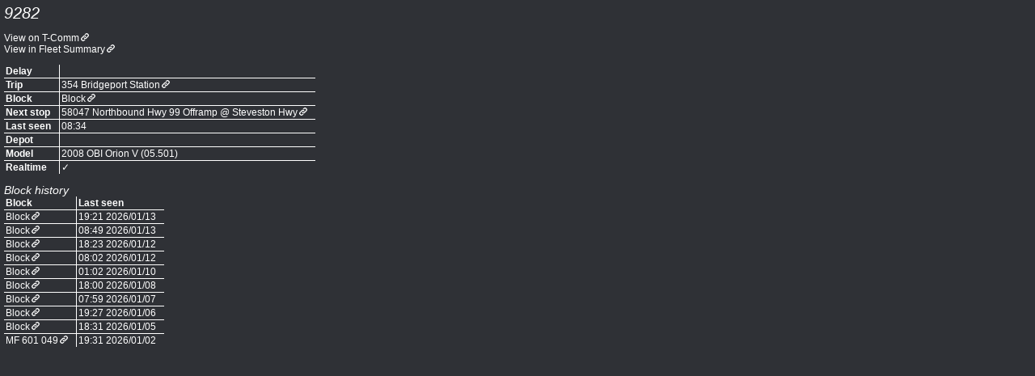

--- FILE ---
content_type: text/html; charset=utf-8
request_url: https://dark.sorrybusfull.com/vehicle/9282
body_size: 651
content:
<!DOCTYPE html>
<html>
<head>
<link rel="stylesheet" type="text/css" href="/res/styles-1.css">
<meta name="viewport" content="width=device-width, initial-scale=1">
<script type="text/javascript" src="/res/vehicle-rt.js"></script>
<title>9282</title>
</head>
<body>
<h1>9282</h1>

<div class="block">
<div><a href="https://tcomm.bustrainferry.com/mobile/bus/9282">View on T-Comm</a></div>
<div><a href="/vehicles#9282">View in Fleet Summary</a></div>
</div>

<table>
<tr><th>Delay</th><td id="delay"></td></tr>
<tr><th scope="row">Trip</th><td><a href="/trip/14868736" id="tripLink">354 Bridgeport Station</a></td></tr>
<tr><th scope="row">Block</th><td><a href="/block/b_2162077" id="blockLink">Block</a></td></tr>
<tr><th scope="row">Next stop</th><td><a href="/stop/58047" id="stopLink">58047 Northbound Hwy 99 Offramp @ Steveston Hwy</a><div id="stopDist"></div></td></tr>
<tr><th scope="row">Last seen</th><td id="timestamp">08:34</td></tr>
<tr><th scope="row">Depot</th><td></td></tr>
<tr><th scope="row">Model</th><td>2008 OBI Orion V (05.501)</td></tr>
<tr><th scope="row">Realtime</th><td id="realtime">&#x00d7;</td></tr>
</table>

<div class="block">
<h3>Block history</h3>
<table>
<tr><th>Block</th><th>Last seen</th></tr>

<tr><td><a href="/block/b_2162070">Block</a></td><td>19:21 2026/01/13</td></tr>
<tr><td><a href="/block/b_2162516">Block</a></td><td>08:49 2026/01/13</td></tr>
<tr><td><a href="/block/b_2162487">Block</a></td><td>18:23 2026/01/12</td></tr>
<tr><td><a href="/block/b_2162492">Block</a></td><td>08:02 2026/01/12</td></tr>
<tr><td><a href="/block/">Block</a></td><td>01:02 2026/01/10</td></tr>
<tr><td><a href="/block/">Block</a></td><td>18:00 2026/01/08</td></tr>
<tr><td><a href="/block/">Block</a></td><td>07:59 2026/01/07</td></tr>
<tr><td><a href="/block/">Block</a></td><td>19:27 2026/01/06</td></tr>
<tr><td><a href="/block/">Block</a></td><td>18:31 2026/01/05</td></tr>
<tr><td><a href="/25SEP/20250829/block/MF_601049">MF 601 049</a></td><td>19:31 2026/01/02</td></tr>
</table>
</div>



</body>
</html>


--- FILE ---
content_type: text/css; charset=utf-8
request_url: https://dark.sorrybusfull.com/res/styles-1.css
body_size: 579
content:
body {
  padding: 3px 3px 3px 3px;
  margin: 2px 2px 2px 2px;
  font-family: Helvetica, Arial, sans-serif;
  font-size: 12px;
  background-color: #2f3136;
  color: white;
}

a {
  color: white;
  text-decoration: none;
}
a::after {
  display: inline-block;
  background: transparent url(/res/link-dark.svg) no-repeat right center;
  background-size: 10px 10px;
  width: 12px;
  height: 10px;
  content: "";
}

h1 {
  font-size: 20px;
  font-style: italic;
  font-weight: normal;
  margin: 0px 0px 10px 0px;
}

h2 {
  font-size: 20px;
  font-style: italic;
  font-weight: normal;
  margin: 0px 0px 10px 0px;
}

h3 {
  font-size: 14px;
  font-style: italic;
  font-weight: normal;
  margin: 0px 0px 0px 0px;
}

h4 {
  font-size: 12px;
  font-style: italic;
  font-weight: normal;
  margin: 0px 0px 0px 0px;
}

table, tr, td, th {
  border-collapse: collapse;
  font-size: 12px;
}

td, th {
  padding-left: 2px;
  padding-right: 10px;
  border-bottom: 1px solid white;
  border-right: 1px solid white;
}

td {
  padding-left: 12px;
  text-indent: -10px;
}

td:last-child, th:last-child {
  border-right: 0;
}

tr:last-child td {
  border-bottom: 0;
}

tr:last-child th {
  border-bottom: 0;
}

th {
  text-align: left; 
}

input, button, select {
  border: 1px solid white;
  background: #2f3136;
  color: white;
}

.ul-link {
}

.ul-link::after {
  display: inline-block;
  background: transparent;
  background-size: 0px;
  width: 0px;
  height: 0px;
  content: "";
}

.bold-header {
  font-weight: bold;
}

.block {
	margin-top: 1em;
	margin-bottom: 1em;
}

.grey {
	color: #808080;
}

.variant-0 {
  color: black;
  background-color: #7fc97f;
}

.variant-1 {
  color: black;
  background-color: #beaed4;
}

.variant-2 {
  color: black;
  background-color: #fdc086;
}

.variant-3 {
  color: black;
  background-color: #386cb0;
}

.variant-4 {
  color: black;
  background-color: #f0027f;
}

.variant-5 {
  color: black;
  background-color: #bf5b17;
}

.variant-6 {
  color: black;
  background-color: #666666;
}

.variant-7 {
  color: black;
  background-color: #1b9e77;
}

.variant-8 {
  color: black;
  background-color: #d95f02;
}

.variant-9 {
  color: black;
  background-color: #7570b3;
}

.variant-10 {
  color: black;
  background-color: #e7298a;
}

.variant-11 {
  color: black;
  background-color: #66a61e;
}

.variant-12 {
  color: black;
  background-color: #e6ab02;
}

.variant-13 {
  color: black;
  background-color: #a6761d;
}

.variant-14 {
  color: black;
  background-color: #666666;
}


--- FILE ---
content_type: image/svg+xml
request_url: https://dark.sorrybusfull.com/res/link-dark.svg
body_size: 1111
content:
<?xml version="1.0" encoding="UTF-8" standalone="no"?>
<!-- Generator: Adobe Illustrator 16.0.0, SVG Export Plug-In . SVG Version: 6.00 Build 0)  -->

<svg
   xmlns:dc="http://purl.org/dc/elements/1.1/"
   xmlns:cc="http://creativecommons.org/ns#"
   xmlns:rdf="http://www.w3.org/1999/02/22-rdf-syntax-ns#"
   xmlns:svg="http://www.w3.org/2000/svg"
   xmlns="http://www.w3.org/2000/svg"
   xmlns:sodipodi="http://sodipodi.sourceforge.net/DTD/sodipodi-0.dtd"
   xmlns:inkscape="http://www.inkscape.org/namespaces/inkscape"
   version="1.1"
   id="Capa_1"
   x="0px"
   y="0px"
   width="482.136px"
   height="482.135px"
   viewBox="0 0 482.136 482.135"
   style="enable-background:new 0 0 482.136 482.135;"
   xml:space="preserve"
   sodipodi:docname="link-dark.svg"
   inkscape:version="0.92.4 (5da689c313, 2019-01-14)"><metadata
   id="metadata974"><rdf:RDF><cc:Work
       rdf:about=""><dc:format>image/svg+xml</dc:format><dc:type
         rdf:resource="http://purl.org/dc/dcmitype/StillImage" /></cc:Work></rdf:RDF></metadata><defs
   id="defs972" /><sodipodi:namedview
   pagecolor="#ffffff"
   bordercolor="#666666"
   borderopacity="1"
   objecttolerance="10"
   gridtolerance="10"
   guidetolerance="10"
   inkscape:pageopacity="0"
   inkscape:pageshadow="2"
   inkscape:window-width="1920"
   inkscape:window-height="1027"
   id="namedview970"
   showgrid="false"
   inkscape:zoom="1.7422506"
   inkscape:cx="241.06799"
   inkscape:cy="241.0675"
   inkscape:window-x="0"
   inkscape:window-y="31"
   inkscape:window-maximized="1"
   inkscape:current-layer="g937" />
<g
   id="g937">
	<path
   d="M455.482,198.184L326.829,326.832c-35.535,35.54-93.108,35.54-128.646,0l-42.881-42.886l42.881-42.876l42.884,42.876   c11.845,11.822,31.064,11.846,42.886,0l128.644-128.643c11.816-11.831,11.816-31.066,0-42.9l-42.881-42.881   c-11.822-11.814-31.064-11.814-42.887,0l-45.928,45.936c-21.292-12.531-45.491-17.905-69.449-16.291l72.501-72.526   c35.535-35.521,93.136-35.521,128.644,0l42.886,42.881C491.018,105.045,491.018,162.663,455.482,198.184z M201.206,366.698   l-45.903,45.9c-11.845,11.846-31.064,11.817-42.881,0l-42.884-42.881c-11.845-11.821-11.845-31.041,0-42.886l128.646-128.648   c11.819-11.814,31.069-11.814,42.884,0l42.886,42.886l42.876-42.886l-42.876-42.881c-35.54-35.521-93.113-35.521-128.65,0   L26.655,283.946c-35.538,35.545-35.538,93.146,0,128.652l42.883,42.882c35.51,35.54,93.11,35.54,128.646,0l72.496-72.499   C246.724,384.578,222.588,379.197,201.206,366.698z"
   id="path935"
   style="fill:#ffffff" />
</g>
<g
   id="g939">
</g>
<g
   id="g941">
</g>
<g
   id="g943">
</g>
<g
   id="g945">
</g>
<g
   id="g947">
</g>
<g
   id="g949">
</g>
<g
   id="g951">
</g>
<g
   id="g953">
</g>
<g
   id="g955">
</g>
<g
   id="g957">
</g>
<g
   id="g959">
</g>
<g
   id="g961">
</g>
<g
   id="g963">
</g>
<g
   id="g965">
</g>
<g
   id="g967">
</g>
</svg>

--- FILE ---
content_type: text/javascript; charset=utf-8
request_url: https://dark.sorrybusfull.com/res/vehicle-rt.js
body_size: 458
content:
var timeout = null;

function openSocket() {
  var proto = "";
  if(location.protocol == "https:") {
      proto = "wss";
  } else {
      proto = "ws";
  }

  var vehicle = window.location.pathname.split("/").pop();
  console.log(vehicle);

  var socket = new WebSocket(proto + "://" + location.host + "/vehiclews/" + vehicle);
  socket.onopen = function(evt) {
    //document.getElementById("reconnectingDiv").innerHTML = "";
      document.getElementById("realtime").textContent = "\u2713"
    console.log("connected");
  }
  socket.onmessage = function(evt) {
    var data = JSON.parse(evt.data);
    console.log(data);
    updateDisplay(data);
  }
  socket.onerror = function(evt) {
    console.log("Error");
    console.log(evt);
    reconnect();
  }
  socket.onclose = function(evt) {
    console.log("Close");
    console.log(evt);
    reconnect();
  }
}

function reconnect() {
    document.getElementById("realtime").textContent = "\u00d7";
    if(timeout != null) {
      clearTimeout(timeout);
    }
    timeout = window.setTimeout(openSocket, 10000);
}

function updateDisplay(upd) {
    document.getElementById("delay").textContent = upd.Delay;
    document.getElementById("tripLink").textContent = upd.TripDisplay;
    document.getElementById("tripLink").setAttribute("href", upd.TripLink);
    document.getElementById("blockLink").textContent = upd.BlockDisplay;
    document.getElementById("blockLink").setAttribute("href", upd.BlockLink);
    document.getElementById("stopLink").textContent = upd.StopDisplay;
    document.getElementById("stopLink").setAttribute("href", upd.StopLink);
    document.getElementById("stopDist").textContent = upd.StopDist;
    document.getElementById("timestamp").textContent = upd.LastSeen;
}

openSocket();
